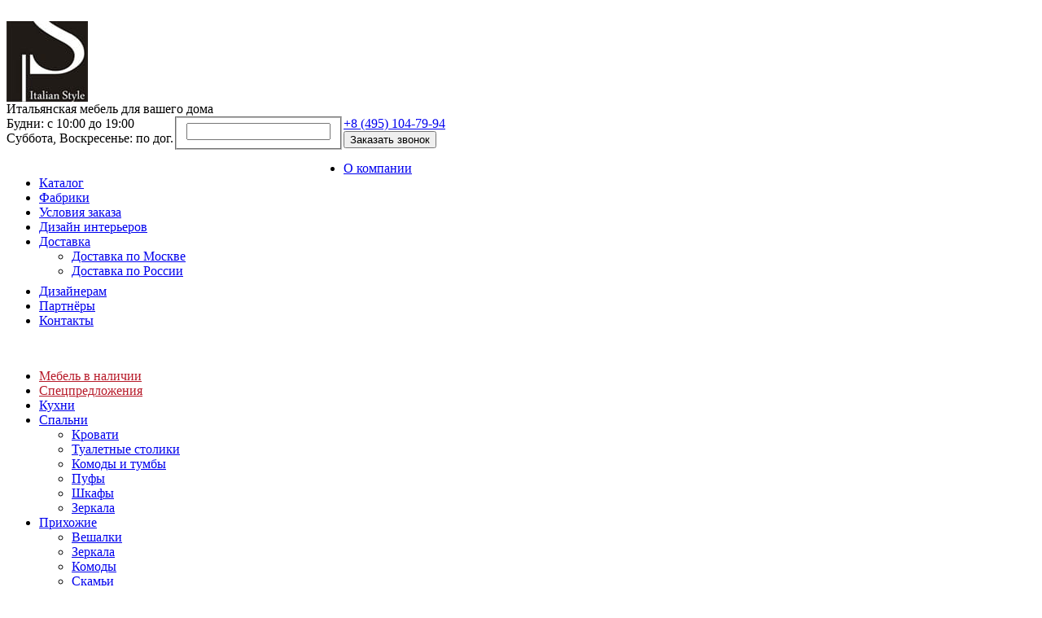

--- FILE ---
content_type: text/html; charset=utf-8
request_url: http://italistyle.su/fabriki/Tono_n/
body_size: 10443
content:
﻿<!DOCTYPE html PUBLIC "-//W3C//DTD XHTML 1.0 Strict//EN" "http://www.w3.org/TR/xhtml1/DTD/xhtml1-strict.dtd">
<html xmlns="http://www.w3.org/1999/xhtml" dir="ltr" lang="ru">
<head>

    		    <title>Tonon стулья и кресла купить в Москве на заказ, каталог и цены мебели Tonon из Италии</title>

				
    <meta content="text/html; charset=utf-8" http-equiv="Content-Type"/>
    
        <meta name="description" content="Tonon стулья и кресла из Италии – Интернет магазин с каталогом итальянских кресел и стульев Tonon с ценами на заказ в Москве. Спешите купить мебель Tonon с доставкой по всей России." />
        
        <meta name="keywords" content="Tonon, стул, кресло" />
    
        <link rel="shortcut icon" href="/favicon.ico" type="image/x-icon">
    

    <link rel="stylesheet" type="text/css" href="/catalog/view/theme/customized/css/stylesheet.css" />

    <!--[if IE 8]>
    <link rel="stylesheet" type="text/css" href="/catalog/view/theme/customized/css/ie8.css"/>
    <![endif]-->
    <!--[if IE 7]>
    <link rel="stylesheet" type="text/css" href="/catalog/view/theme/customized/css/ie7.css"/>
    <![endif]-->

    
        <meta name="google-site-verification" content="oS72z6wicnYoIps8ewI-HSA92fGkFvHEcprCMI0cAj0" />
    <meta name='yandex-verification' content='709ef4b3ef6d5064' />
    <script type="text/javascript" src="/catalog/view/theme/customized/js/jquery-1.9.0-min.js"></script>
    <script type="text/javascript" src="/catalog/view/theme/customized/js/jquery-ui-1.10.0.custom.min.js"></script>
    <script type="text/javascript" src="/catalog/view/theme/customized/js/jquery-mousewheel.js"></script>
    <script type="text/javascript" src="/catalog/view/theme/customized/js/jscrollpane/jquery.jscrollpane.min.js"></script>
    <script type="text/javascript" src="/catalog/view/theme/customized/js/chosen/chosen.jquery.min.js"></script>
    <script type="text/javascript" src="/catalog/view/theme/customized/js/jquery.carouFredSel-6.1.0-packed.js"></script>
    <script type="text/javascript" src="/catalog/view/theme/customized/js/jquery.cycle.all.js"></script>
    <script type="text/javascript" src="/catalog/view/theme/customized/js/shadowbox-3.0.3/shadowbox.js"></script>
	<script type="text/javascript" src="/catalog/view/theme/customized/js/fancybox/jquery.fancybox.js"></script>
    <script type="text/javascript" src="/catalog/view/theme/customized/js/custom.js"></script>

    
    </head>

<!--<script type="text/javascript">
$(document).ready(function() {
		$.fancybox.open({padding: 0, width: 680, type: 'inline', href: '#newyearBanner'})
	});
</script>-->

<body>
<!-- wrap -->
<div id="wrap">
    <!-- wrapper -->
    <div id="wrapper">
        <!-- header -->
        <div id="header">
                        <!-- headerTopPart -->
            <div id="headerTopPart">
                <div class="w978">
                    <div id="headerLogo">
                                                                                    <a href="/">
                                                            <img src="/image/data/logo.jpg" alt="Итальянская мебель в Москве от лучших производителей" title="Итальянская мебель в Москве от лучших производителей" />
                                                            </a>
                                                                        </div>
                    <div id="headerTitle">
                        Итальянская мебель для вашего дома
                    </div>
                   
					<div class="schedule">
						<div style="float:left;">
                        <span>Будни: с 10:00 до 19:00</span><br />
                        <span>Суббота, Воскресенье: по дог.</span></div>
                        <div style="float:left;">
                        <div id="headerSearch">
                        <form action="http://italistyle.su/poisk/" method="get">
                            <fieldset>
                                <input type="hidden" name="f_on" value="1" />
                                <input type="hidden" name="f_sub_category" value="1" />
                                <input type="hidden" name="f_category_id" value="0" />
								<!--input type="hidden" name="f_manufacturer_id" value="1" /-->
                                <input type="text" name="f_name" id="headerSearchInput" />								
                            </fieldset>
                        </form>
                                            </div></div>
                        
					</div>
                    
                    <div id="headerFeedback" class="feedback">
                        <div class="telephone">
							<a href="tel:+74993488343" rel="nofollow">
								<span class="telephoneCode">+8 (495)</span>
								<span class="telephoneNumber">104-79-94</span>
							</a>
							
                        </div>
                        <button class="call-me-button">Заказать звонок</button>
                    </div>
                    <div class="clear"></div>
                </div>
            </div>
            <!-- /headerTopPart -->
            <!-- headerBottomPart -->
            <div id="headerBottomPart">
                <div class="w978">
                    
                    <ul id="headerMenu">
                        <li><a href="http://italistyle.su/o-kompanii/" title="О компании">О компании</a></li>
                        <li><a href="http://italistyle.su/katalog/" title="Расширенный каталог мебели">Каталог</a></li>
                        <li><a href="http://italistyle.su/fabriki/" title="Итальянские фабрики">Фабрики</a></li>
                        <li><a href="http://italistyle.su/uslovija-zakaza/" title="Условия для заказа">Условия заказа</a></li>
                        <li><a href="http://italistyle.su/dizajn-interierov/" title="Профессиональный дизайн-интерьера">Дизайн интерьеров</a></li>
                        <!--<li><a href="">Наши проекты</a></li>-->
						<li><a href="http://italistyle.su/dostavka/" title="Информация о доставке">Доставка</a>
							<ul>
								<li><a href="http://italistyle.su/dostavka-po-moskve/" title="Доставка по Москве">Доставка по Москве</a></li>
								<li style="padding-bottom: 7px"><a href="http://italistyle.su/dostavka-po-rossii/" title="Доставка по России">Доставка по России</a></li>
							</ul>
						</li>
                        <li><a href="http://italistyle.su/dizajneram/" title="Информация для дизайнеров">Дизайнерам</a></li>
                        <li><a href="http://italistyle.su/partnery/" title="Информация для партнёров">Партнёры</a></li>
                        <li><a href="http://italistyle.su/kontakty/" title="Контактная информация">Контакты</a>
                        </li>
                    </ul>
                    <div class="clear"></div>
                </div>
            </div>
            <!-- /headerBottomPart -->
				<a href="javascript:scroll(0,0)" class="upimage" rel="nofollow"></a>

        </div>
        <!-- /header -->
	

                    <div id="contentBackground">
                <div id="contentPadding" class="w978">
        ﻿<!-- leftColumn -->
<div id="leftColumn">

    <ul id="leftMenu">
        <li><a href="/katalog/v-nalichii/" style="color:#b71b2a;">Мебель в наличии</a></li>
        <li><a href="/katalog/spetspredlozheniya/" style="color:#b71b2a;">Спецпредложения</a></li>

                    <li class="level1 ">
                <a href="http://italistyle.su/katalog/italyanskie-kuhni/" title="Перейти в раздел Кухни">
                    Кухни                </a>
                            </li>  
                    <li class="level1  parent-li">
                <a href="http://italistyle.su/katalog/italyanskie-spalni/" title="Перейти в раздел Спальни">
                    Спальни                </a>
                                <div class="toggle-menu-icon "></div>
                <ul class="sub-menu">
                                            <li >
                            <a href="http://italistyle.su/katalog/italyanskie-spalni/krovati/">Кровати</a>
                        </li>
                                            <li >
                            <a href="http://italistyle.su/katalog/italyanskie-spalni/spalni-tualetnye-stoliki/">Туалетные столики</a>
                        </li>
                                            <li >
                            <a href="http://italistyle.su/katalog/italyanskie-spalni/spalni-komody/">Комоды и тумбы</a>
                        </li>
                                            <li >
                            <a href="http://italistyle.su/katalog/italyanskie-spalni/spalnie-pufu/">Пуфы</a>
                        </li>
                                            <li >
                            <a href="http://italistyle.su/katalog/italyanskie-spalni/spalni-shkafy/">Шкафы</a>
                        </li>
                                            <li >
                            <a href="http://italistyle.su/katalog/italyanskie-spalni/spalni-zerkala/">Зеркала</a>
                        </li>
                                    </ul>
                            </li>  
                    <li class="level1  parent-li">
                <a href="http://italistyle.su/katalog/prikhozhie/" title="Перейти в раздел Прихожие">
                    Прихожие                </a>
                                <div class="toggle-menu-icon "></div>
                <ul class="sub-menu">
                                            <li >
                            <a href="http://italistyle.su/katalog/prikhozhie/veshalki/">Вешалки</a>
                        </li>
                                            <li >
                            <a href="http://italistyle.su/katalog/prikhozhie/zerkala-italiya/">Зеркала</a>
                        </li>
                                            <li >
                            <a href="http://italistyle.su/katalog/prikhozhie/prikhozhie-komody/">Комоды</a>
                        </li>
                                            <li >
                            <a href="http://italistyle.su/katalog/prikhozhie/skami/">Скамьи</a>
                        </li>
                                    </ul>
                            </li>  
                    <li class="level1  parent-li">
                <a href="http://italistyle.su/katalog/gostinye-italiya/" title="Перейти в раздел Гостиные">
                    Гостиные                </a>
                                <div class="toggle-menu-icon "></div>
                <ul class="sub-menu">
                                            <li >
                            <a href="http://italistyle.su/katalog/gostinye-italiya/gostinye-modulnie-sistemy/">Модульные системы</a>
                        </li>
                                            <li >
                            <a href="http://italistyle.su/katalog/gostinye-italiya/gostinye-divanu/">Диваны для гостиной</a>
                        </li>
                                            <li >
                            <a href="http://italistyle.su/katalog/gostinye-italiya/kresla-gostin/">Кресла для гостиной</a>
                        </li>
                                            <li >
                            <a href="http://italistyle.su/katalog/gostinye-italiya/gostinye-vitriny/">Витрины</a>
                        </li>
                                            <li >
                            <a href="http://italistyle.su/katalog/gostinye-italiya/komody/">Комоды для гостиной</a>
                        </li>
                                            <li >
                            <a href="http://italistyle.su/katalog/gostinye-italiya/konsoli/">Консоли для гостиной</a>
                        </li>
                                            <li >
                            <a href="http://italistyle.su/katalog/gostinye-italiya/stoly-zhurnalnye/">Столы журнальные</a>
                        </li>
                                            <li >
                            <a href="http://italistyle.su/katalog/gostinye-italiya/gostinye-zerkala/">Зеркала для гостиной</a>
                        </li>
                                            <li >
                            <a href="http://italistyle.su/katalog/gostinye-italiya/polki/">Полки</a>
                        </li>
                                            <li >
                            <a href="http://italistyle.su/katalog/gostinye-italiya/gostinye-stellazhi/">Стеллажи</a>
                        </li>
                                            <li >
                            <a href="http://italistyle.su/katalog/gostinye-italiya/stoyki-dlya-tv/">Стойки для ТВ</a>
                        </li>
                                    </ul>
                            </li>  
                    <li class="level1  parent-li">
                <a href="http://italistyle.su/katalog/myagkaya-mebel-italiya/" title="Перейти в раздел Мягкая мебель">
                    Мягкая мебель                </a>
                                <div class="toggle-menu-icon "></div>
                <ul class="sub-menu">
                                            <li >
                            <a href="http://italistyle.su/katalog/myagkaya-mebel-italiya/divany/">Диваны</a>
                        </li>
                                            <li >
                            <a href="http://italistyle.su/katalog/myagkaya-mebel-italiya/kresla/">Кресла</a>
                        </li>
                                            <li >
                            <a href="http://italistyle.su/katalog/myagkaya-mebel-italiya/pufy/">Пуфы</a>
                        </li>
                                            <li >
                            <a href="http://italistyle.su/katalog/myagkaya-mebel-italiya/kushetki/">Кушетки</a>
                        </li>
                                            <li >
                            <a href="http://italistyle.su/katalog/myagkaya-mebel-italiya/shezlongi/">Шезлонги</a>
                        </li>
                                    </ul>
                            </li>  
                    <li class="level1  parent-li">
                <a href="http://italistyle.su/katalog/stolovye-gruppy/" title="Перейти в раздел Столовые комнаты">
                    Столовые комнаты                </a>
                                <div class="toggle-menu-icon "></div>
                <ul class="sub-menu">
                                            <li >
                            <a href="http://italistyle.su/katalog/stolovye-gruppy/stoly-italiya/">Столы</a>
                        </li>
                                            <li >
                            <a href="http://italistyle.su/katalog/stolovye-gruppy/barnye-stoyki/">Барные стойки</a>
                        </li>
                                            <li >
                            <a href="http://italistyle.su/katalog/stolovye-gruppy/stulya-dlya-kuhni-italiya/">Стулья</a>
                        </li>
                                            <li >
                            <a href="http://italistyle.su/katalog/stolovye-gruppy/bufety/">Буфеты</a>
                        </li>
                                            <li >
                            <a href="http://italistyle.su/katalog/stolovye-gruppy/italyanskie-vitriny/">Витрины</a>
                        </li>
                                            <li >
                            <a href="http://italistyle.su/katalog/stolovye-gruppy/barnye-stulya/">Барные стулья</a>
                        </li>
                                    </ul>
                            </li>  
                    <li class="level1  parent-li">
                <a href="http://italistyle.su/katalog/kabinety/" title="Перейти в раздел Кабинеты">
                    Кабинеты                </a>
                                <div class="toggle-menu-icon "></div>
                <ul class="sub-menu">
                                            <li >
                            <a href="http://italistyle.su/katalog/kabinety/kabinety-knizhnye-shkafy/">Книжные шкафы</a>
                        </li>
                                            <li >
                            <a href="http://italistyle.su/katalog/kabinety/pismennye-stoly-italiya/">Cтолы</a>
                        </li>
                                            <li >
                            <a href="http://italistyle.su/katalog/kabinety/kabinety-stellazhi/">Стеллажи</a>
                        </li>
                                            <li >
                            <a href="http://italistyle.su/katalog/kabinety/kresla2410/">Кресла</a>
                        </li>
                                            <li >
                            <a href="http://italistyle.su/katalog/kabinety/stoly-dlya-peregovorov/">Столы для переговоров</a>
                        </li>
                                    </ul>
                            </li>  
                    <li class="level1  parent-li">
                <a href="http://italistyle.su/katalog/italyanskie-detskaya-mebel/" title="Перейти в раздел Детская мебель">
                    Детская мебель                </a>
                                <div class="toggle-menu-icon "></div>
                <ul class="sub-menu">
                                            <li >
                            <a href="http://italistyle.su/katalog/italyanskie-detskaya-mebel/detskie-knizhnye-shkafy/">Книжные шкафы</a>
                        </li>
                                            <li >
                            <a href="http://italistyle.su/katalog/italyanskie-detskaya-mebel/detskie-krovati/">Кровати</a>
                        </li>
                                            <li >
                            <a href="http://italistyle.su/katalog/italyanskie-detskaya-mebel/detskie-pismennye-stoly/">Письменные столы</a>
                        </li>
                                            <li >
                            <a href="http://italistyle.su/katalog/italyanskie-detskaya-mebel/detskie-shkafy/">Шкафы</a>
                        </li>
                                            <li >
                            <a href="http://italistyle.su/katalog/italyanskie-detskaya-mebel/detskie-divany/">Диваны</a>
                        </li>
                                            <li >
                            <a href="http://italistyle.su/katalog/italyanskie-detskaya-mebel/detskie-zerkala/">Зеркала</a>
                        </li>
                                            <li >
                            <a href="http://italistyle.su/katalog/italyanskie-detskaya-mebel/detskie-komody/">Комоды и тумбы</a>
                        </li>
                                            <li >
                            <a href="http://italistyle.su/katalog/italyanskie-detskaya-mebel/detskie-kresla/">Кресла</a>
                        </li>
                                            <li >
                            <a href="http://italistyle.su/katalog/italyanskie-detskaya-mebel/lyulki/">Люльки</a>
                        </li>
                                            <li >
                            <a href="http://italistyle.su/katalog/italyanskie-detskaya-mebel/detskie-stulja/">Стулья</a>
                        </li>
                                            <li >
                            <a href="http://italistyle.su/katalog/italyanskie-detskaya-mebel/detskie-tualetnye-stoliki/">Туалетные столики</a>
                        </li>
                                    </ul>
                            </li>  
                    <li class="level1 ">
                <a href="http://italistyle.su/katalog/mebel-dlja-kafe-i-restoranov/" title="Перейти в раздел Мебель для ресторанов">
                    Мебель для ресторанов                </a>
                            </li>  
                    <li class="level1  parent-li">
                <a href="http://italistyle.su/katalog/vannye/" title="Перейти в раздел Ванные комнаты">
                    Ванные комнаты                </a>
                                <div class="toggle-menu-icon "></div>
                <ul class="sub-menu">
                                            <li >
                            <a href="http://italistyle.su/katalog/vannye/vannye-moidoduru/">Мойдодыры</a>
                        </li>
                                    </ul>
                            </li>  
                    <li class="level1 ">
                <a href="http://italistyle.su/katalog/stoly-steklyannye-italiya/" title="Перейти в раздел Стеклянные столы">
                    Стеклянные столы                </a>
                            </li>  
                    <li class="level1 ">
                <a href="http://italistyle.su/katalog/aksessuary/" title="Перейти в раздел Аксессуары">
                    Аксессуары                </a>
                            </li>  
                    <li class="level1  parent-li">
                <a href="http://italistyle.su/katalog/italyanskie-svetilniki/" title="Перейти в раздел Светильники">
                    Светильники                </a>
                                <div class="toggle-menu-icon "></div>
                <ul class="sub-menu">
                                            <li >
                            <a href="http://italistyle.su/katalog/italyanskie-svetilniki/bra/">Бра</a>
                        </li>
                                            <li >
                            <a href="http://italistyle.su/katalog/italyanskie-svetilniki/svet-texnicheskii/">Технический свет</a>
                        </li>
                                            <li >
                            <a href="http://italistyle.su/katalog/italyanskie-svetilniki/lyustry/">Люстры</a>
                        </li>
                                            <li >
                            <a href="http://italistyle.su/katalog/italyanskie-svetilniki/napolnye-lampy/">Напольные лампы</a>
                        </li>
                                            <li >
                            <a href="http://italistyle.su/katalog/italyanskie-svetilniki/nastolnye-lampy/">Настольные лампы</a>
                        </li>
                                    </ul>
                            </li>  
                    <li class="level1 ">
                <a href="http://italistyle.su/katalog/sadovaja-mebel/" title="Перейти в раздел Садовая мебель">
                    Садовая мебель                </a>
                            </li>  
                    <li class="level1 ">
                <a href="http://italistyle.su/katalog/garderobnye/" title="Перейти в раздел Гардеробные">
                    Гардеробные                </a>
                            </li>  
                <li><a href="/katalog/novinki/">Новинки</a></li>
    </ul>
   <!--img src="/catalog/view/theme/customized/img/banner-euro_1_65.jpg" alt="Курс евро" -->
        
            <!--<div id="logo_est"><img src="/image/banner-vaza.jpg"></div>-->
    <!--<div id="logo_est"><img src="/image/banner-euro.jpg"></div>-->
</div>
<script>
$(function(){
    $(".toggle-menu-icon").on("click", function(){
        $(this).siblings(".sub-menu").slideToggle();
        $(this).toggleClass("open-menu-icon");
    });
})
</script>
<!-- /leftColumn -->

<div id="content">
    
    
<ul id="breadcrumbs" itemscope itemtype="http://schema.org/BreadcrumbList">
<li itemprop="itemListElement" itemscope itemtype="http://schema.org/ListItem"><a itemprop="item" href="http://italistyle.su/"><span itemprop="name">Главная</span></a><meta itemprop="position" content="1" />
            </li><li itemprop="itemListElement" itemscope itemtype="http://schema.org/ListItem"> / <a itemprop="item" href="http://italistyle.su/fabriki/"><span itemprop="name">Фабрики</span></a><meta itemprop="position" content="2" />
            </li><li itemprop="itemListElement" itemscope itemtype="http://schema.org/ListItem"> / <span itemprop="item"><span itemprop="name">Tonon</span></span><meta itemprop="position" content="3" />
            </li>
</ul>
    <h1>Tonon</h1>
    
	
	    <div id="catalogDetailedDescription" style="margin-top: 20px"> 

        
            <div id="manufacturerLeft">
                                    <div id="manufacturerImageContainer">
                        <img src="/image/data/manufacturers/339 Tonon.jpg" alt="Tonon" width="151" />
                    </div>
                
                
                				
				                    <div id="manufacturerSite">
					<!--noindex-->
                        <!--?=$text_site? <a href="http://www.tononitalia.com" title="Tonon" target="_blank" rel="nofollow">-->www.tononitalia.com<!--</a> 
                    <!--/noindex-->
					</div>
                				            </div>
            <div id="manufacturerRight">
				  <!--h1><!--?=$heading_title?></h1-->
                <p>
	Фабрика Tonon расположена в известном «треугольнике стульев», который расположен на северо-востоке Италии. В этом районе расположено много фабрик по производству мебели, но среди них Tonon занимает достойное место. На производстве трудятся известные дизайнеры, многие из них считаются звездами мировой величины, мэтрами. Благодаря которым стулья получается высочайшего качества и великолепного дизайна. Фабрика Tonon работает во всех известных направлениях. Мало какая компания может похвастаться таким большим предметным рядом. Фабрика имеет более 300 моделей стульев, барных табуретов и кресел, столов и столиков тут более четырехсот моделей. Tonon разрабатывает и производит целые коллекции: модели с жесткой и мягкой спинками, с подлокотниками и без, стул и широкое кресло в комплекте. Покупатель в праве сам выбрать форму и размеры его будущей мебели. Мебель Tonon&nbsp;производится не только для частных домов, но и для отелей высшего уровня. Известные автомобильные концерны, такие как BMW, AUDI, Daimler – Chrysler выбирают стулья фабрики Tonon. А так же мебель этой фабрики можно встретить на известном лайнере Queen Mary 2.</p>
<p>
	Известная итальянская фирма Tonon находится в северо-восточной части страны, где осуществляется производства порядка тридцати процентов всех стульев, которые делают по всему миру. Хоть у компании и есть конкуренция в этой сфере, но стулья Tonon всегда отличались непревзойденным качеством и мастерством исполнения. Их дизайн неповторим и эксклюзивен.</p>
<h2>
	Фабрика Tonon</h2>
<p>
	Мировой поставщик кресел и стульев, а также столов Tonon, по всему земному шару. Бренд Tonon&nbsp;узнаваем и любим. В производстве применяются лучшие материалы, прошедшие множество проверок и технологических экспериментов, чтобы сделать мебель Tonon лучшей среди других. Вся продукция очень комфортная, она отлично вписывается, как в рабочую, так и домашнюю обстановку.</p>
<p>
	Дизайнеры вместе со стилистами создали дружный тандем, который воплощает самые смелые и интересные задумки, вся мебель отличается тонкостью линий и изгибов. Кресла Tonon имеют различную драпировку, они обладают нестандартной формой. Сегодня на фабрике Tonon&nbsp;применяется около тридцати шести различных оттенков, комбинирование разных текстур и материалов, сочетающихся между собой по цвету и функциональности. Стулья Tonon производятся по конкретной высоте и ширине, чтобы покупатель мог подобрать для себя именно то изделие, с которым ему будет удобно и комфортно.</p>
<p>
	Вся продукция фабрики Tonon&nbsp;производится именитыми дизайнерами, которые славятся во всем мире. В их числе Паоло Нова, Мартин Баллендат, Питер Мэли и многие другие. Каждый предмет мебели Tonon&nbsp; – творение дизайнерского искусства, второго такого же найти невозможно. Именно поэтому бренд Tonon&nbsp;пользуется такой популярностью: каждое изделие – воплощение современных стилей, инновационных идей и дизайнерских решений для стульев.</p>
<p>
	В коллекции Tonon сегодня порядка трехсот моделей кресел и стульев, более четырехсот моделей столов, которые можно поставить в гостиной или обеденной зоне, а также в сфере развлечений и общепита. На фабрике налажено серийное производство мебели: кресла Tonon, кресло для досуга, кресло с подлокотниками, имеются модели с деревянными вставками, которые и смотрятся красиво, и сидеть на них очень удобно и приятно. В серию Tonon&nbsp;могут быть вставлены стулья, столики, диваны. Все они будут иметь единую стилевую направленность. Это дает возможность покупателям выбрать для себя полный комплект Tonon, который можно поставить в каком-то помещении, подходящим по общему стилю. Все будет смотреться очень гармонично.</p>
<p>
	Недавно Tonon занялась изготовлением мебели для гостиниц.</p>
<p>
	В столице можно найти мебель Tonon&nbsp;в таких местах, как проспект Мира, магазин «Столы-стулья», что на Рублевском шоссе, а также на ул. Рогова. Запас продукции Tonon&nbsp;располагается на складах магазинов.</p>
<p>
	Если есть желание, то мебель Tonon изготовить по индивидуальному заказу.</p>
            </div>

        
    </div>
	        <!-- catalogDetailedDescription -->

    <!-- /catalogDetailedDescription -->
    	
	<div class="clear"></div>

  
    <pre style='display:none;'>array(0) {
}
</pre>                    <p style="margin: 15px 0;">Для уточнения ассортимента этой фабрики обратитесь пожалуйста к нашим менеджерам по телефонам:<br/>
							+7(495) 737-69-92 <br/>
							+7(495) 966-41-99 <br/>
							+7(800) 775-41-75</p>
        
        		 	
    
     
    
</div>
﻿                    <div class="clear"></div>
            </div>
        </div>
        </div>
    <!-- /wrapper -->
</div>
<!-- /wrap -->
<!-- footer -->
<div id="footer">
    <div class="w978">
        <!-- footerTopPart -->
        <div id="footerTopPart">
            <div id="footerMenuContent">
                <div class="footerMenuContainer">
                    <div class="footerMenuTitle">О компании</div>
                    <ul class="footerMenu">
                        <li><span data-link="http://italistyle.su/novosti/" class="external-reference" title="Новости" rel="nofollow">Новости</span></li>
                        <!--<li><a href="http://italistyle.su/sertifikaty/" title="Сертификаты компании">Сертификаты</a></li>-->
                        <li><span data-link="http://italistyle.su/fabriki/" class="external-reference" title="Итальянские фабрики мебели" rel="nofollow">Фабрики</span></li>
                        <li><span data-link="http://italistyle.su/otzyvy/" class="external-reference" title="Отзывы клиентов" rel="nofollow">Отзывы клиентов</span></li>
                        <!--<li><a href="http://italistyle.su/vakansii/" rel="nofollow">Вакансии</a></li>-->
                    </ul>
                </div>
                <div class="footerMenuContainer">
                    <div class="footerMenuTitle">Информация</div>
                    <ul class="footerMenu">
                        <li><span data-link="http://italistyle.su/rekvizity/" class="external-reference" rel="nofollow">Реквизиты</span></li>
                        <li><span data-link="http://italistyle.su/uslovija-zakaza/" class="external-reference" title="Условия для заказа" rel="nofollow">Условия заказа</span></li>
                        <li><a href="http://italistyle.su/blogs/" title="Всё про итальянскую мебель в блоге">Блог</a></li>
                    </ul>
                </div>
                          </div>

            <div id="footerMap">
                <!--<script type="text/javascript" charset="utf-8" src="//api-maps.yandex.ru/services/constructor/1.0/js/?sid=ClemQana-6m9p0ATBPIB9jcmXoWHboyB&width=484&height=106"></script>-->
            </div>

            <div id="footerFeedback" class="feedback">
                <button class="call-me-button">Заказать звонок</button>
                <div class="telephone">
                   <a href="tel:+74993488343" rel="nofollow">
						<span class="telephoneCode">+8 (495)104-79-94</span>
					</a>
                </div>
                <div class="schedule">
                    Будни: с 10:00 до 19:00
                </div>
            </div>
            <div class="clear"></div>
        </div><!--noindex-->
		<div style="position: absolute; line-height: 16px; color: #fff;">* Обращаем ваше внимание на то, что данный интернет-сайт носит исключительно информационный характер и ни при каких условиях информационные материалы и цены, размещенные на сайте, не является публичной офертой, определяемой положениями Статьи 437 Гражданского кодекса РФ.<br />     
</div>

<script>
  (function(i,s,o,g,r,a,m){i['GoogleAnalyticsObject']=r;i[r]=i[r]||function(){
  (i[r].q=i[r].q||[]).push(arguments)},i[r].l=1*new Date();a=s.createElement(o),
  m=s.getElementsByTagName(o)[0];a.async=1;a.src=g;m.parentNode.insertBefore(a,m)
  })(window,document,'script','https://www.google-analytics.com/analytics.js','ga');

  ga('create', 'UA-97174957-1', 'auto');
  ga('send', 'pageview');

</script>

<!--/noindex-->
 
        <!-- /footerTopPart -->

        <div class="hr"></div>

        <!-- footerBottomPart -->
        <div id="footerBottomPart">
            <div id="footerCopyright">
                &copy; 2010-2026 italistyle.su. «Итальянский стиль» – мебель из Италии: диваны, кресла, консоли, спальни и многое другое.                 <br />

                <a href="http://www.oweb-solutions.ru/" target="_blank">Продвижение сайтов</a> в поисковых системах
		</br>
		<a href="/soglasheniy-na-obrabotku-personalnyh-dannyh/" target="_blank">Соглашение на обработку персональных данных</a>
            </div>
            <!--<div id="developer" class="l-left">
              <div>
                <span></span><br />
              
            <div id="footerSocial">
			
               <a href="https://vk.com/italistyle" rel="nofollow" target="_blank" style=" background-image: url('/catalog/view/theme/customized/img/template/icons_social.png'); background-repeat: no-repeat; height: 16px; float: right; margin-left: 35px; width: 11px; background-position: -27px 0;"></a>
                <!--<a href="#" class="facebook" rel="nofollow"></a>
                <a href="#" class="twitter" rel="nofollow"></a>-->
            </div>
            
        </div>
        <!-- /footerBottomPart -->
    </div>
</div>
<!-- /footer -->

<div id="askQuestionButtonContainer">
    <div id="askQuestionButton">Задать вопрос</div>
</div>


<div id="overlay"></div>

<form id="orderCall" class="LightBoxForm" action="#">
<script type="text/javascript">
$(function($) {
$.mask.definitions['~']='[+-]';

$('#orderCallTelephone').mask('(999) 999-99-99');

});</script>
    <fieldset>
        <div class="div_h2">Заказать звонок</div>
        <input id="orderCallName" class="s_input"  type="text" name="name"/>
        <input id="orderCallTelephone" class="s_input"  type="text" name="telephone"/>
        <input onclick="yaCounter21330529.reachGoal('zakazzvonka'); return true;" class="s_submit" type="submit" value="Отправить"/>
        <p style="margin: 10px 0 0 0">Нажимая на данную кнопку, Вы соглашаетесь на <a href="/soglasheniy-na-obrabotku-personalnyh-dannyh/" target="_blank">обработку персональных данных</a>.</p>
    </fieldset>
</form>

<form id="askQuestion" class="LightBoxForm" action="#">
    <fieldset>
        <div class="div_h2">Задать вопрос</div>
        <input id="askQuestionName" class="s_input" type="text" name="name"/>
        <input id="askQuestionTelephone" class="s_input" type="text" name="telephone"/>
        <div class="clear"></div>
        <input id="askQuestionEmail" class="s_input" type="text" name="email"/>
        <textarea id="askQuestionMessage" class="s_textarea" name="enquiry" cols="30" rows="10"></textarea>
        <input class="s_submit" type="submit" value="Отправить"/>
        <p style="margin: 10px 0 0 0">Нажимая на данную кнопку, Вы соглашаетесь на <a href="/soglasheniy-na-obrabotku-personalnyh-dannyh/" target="_blank">обработку персональных данных</a>.</p>
    </fieldset>
</form>

<div id="orderProdWindow" style="display:none;">
    <form id="orderProduct" class="" action="">
        <fieldset>
            <noindex><h3>Отправить запрос на &laquo;<span class="order__product-title"></span>&raquo;</h3></noindex>
            <input type="hidden" name="product_id" value="" />
            <input id="feedbackName" class="s_input"  type="text" name="name"/>
            <input id="feedbackTelephone" class="s_input"  type="text" name="telephone"/>
            <div class="clear"></div>
            <input id="feedbackEmail" class="s_input" type="text" name="email"/>
            <textarea id="feedbackMessage" class="s_textarea" name="enquiry" cols="30" rows="10"></textarea>
            <input onclick="yaCounter21330529.reachGoal('otpravit'); return true;" id="feedbackSubmit" class="s_submit" type="submit"/>
            <p style="margin: 10px 0 0 0">Нажимая на данную кнопку, Вы соглашаетесь на <a href="/soglasheniy-na-obrabotku-personalnyh-dannyh/" target="_blank">обработку персональных данных</a>.</p>
        </fieldset>
    </form>
</div>

<script type="text/javascript"><!--
    $(function() {
        setPlaceHolder($('#headerSearchInput'),'Искать на сайте');
        setPlaceHolder($('#orderCallName'),'Ваше имя');
        setPlaceHolder($('#orderCallTelephone'),'Контактный телефон');


        setPlaceHolder($('#askQuestionName'),'Ваше имя');
        setPlaceHolder($('#askQuestionTelephone'),'Контактный телефон');
        setPlaceHolder($('#askQuestionEmail'),'E-Mail');
        setPlaceHolder($('#askQuestionMessage'),'Текст вопроса');
    });
	$('.external-reference').replaceWith (function (){return'<a href="'+$(this).data ('link')+'">'+$(this).html ()+'</a>';})
	$('.vkontakte').replaceWith (function (){return'<a href="'+$(this).data ('link')+'" class="vkontakte">'+$(this).html ()+'</a>';})
//--></script>
    <link rel="stylesheet" type="text/css" href="/catalog/view/theme/customized/js/chosen/chosen.css" />
    <link rel="stylesheet" type="text/css" href="/catalog/view/theme/customized/js/jscrollpane/jquery.jscrollpane.css" />
    <link rel="stylesheet" type="text/css" href="/catalog/view/theme/customized/js/shadowbox-3.0.3/shadowbox.css" />
    <link rel="stylesheet" type="text/css" href="/catalog/view/theme/customized/js/fancybox/jquery.fancybox.css" />
    <!--<link rel="stylesheet" type="text/css" href="/catalog/view/theme/customized/css/jquery-ui/ui-lightness/jquery-ui-1.10.0.custom.css" />-->
    <div id="newyearBanner" style="display:none;"><img src="http://italistyle.su/image/data/novogodniy.jpg" /></div>
    <!-- BEGIN JIVOSITE CODE {literal} -->
<!--script type='text/javascript'>
(function(){ var widget_id = 'q7lHjIRdOB';
var s = document.createElement('script'); s.type = 'text/javascript'; s.async = true; s.src = '//code.jivosite.com/script/widget/'+widget_id; var ss = document.getElementsByTagName('script')[0]; ss.parentNode.insertBefore(s, ss);})();</script-->

<script type="text/javascript">
  (function (w, d) {
    w.amo_jivosite_id = 'O9lWkRabKy';
    var s = document.createElement('script'), f = d.getElementsByTagName('script')[0];
    s.id = 'amo_jivosite_js';
    s.type = 'text/javascript';
    s.async = true;
    s.src = 'https://forms.amocrm.ru/chats/jivosite/jivosite.js';
    f.parentNode.insertBefore(s, f);
  })(window, document);
</script>
<!-- {/literal} END JIVOSITE CODE -->
<!-- Yandex.Metrika counter -->
<script type="text/javascript" >
   (function(m,e,t,r,i,k,a){m[i]=m[i]||function(){(m[i].a=m[i].a||[]).push(arguments)};
   m[i].l=1*new Date();k=e.createElement(t),a=e.getElementsByTagName(t)[0],k.async=1,k.src=r,a.parentNode.insertBefore(k,a)})
   (window, document, "script", "https://mc.yandex.ru/metrika/tag.js", "ym");

   ym(53202826, "init", {
        clickmap:true,
        trackLinks:true,
        accurateTrackBounce:true,
        webvisor:true,
        ecommerce:"dataLayer"
   });
</script>
<noscript><div><img src="https://mc.yandex.ru/watch/53202826" style="position:absolute; left:-9999px;" alt="" /></div></noscript>
<!-- /Yandex.Metrika counter -->
<script>
  (function(i,s,o,g,r,a,m){i['GoogleAnalyticsObject']=r;i[r]=i[r]||function(){
  (i[r].q=i[r].q||[]).push(arguments)},i[r].l=1*new Date();a=s.createElement(o),
  m=s.getElementsByTagName(o)[0];a.async=1;a.src=g;m.parentNode.insertBefore(a,m)
  })(window,document,'script','//www.google-analytics.com/analytics.js','ga');

  ga('create', 'UA-73324930-1', 'auto');
  ga('send', 'pageview');

</script>
</body>
</html>
